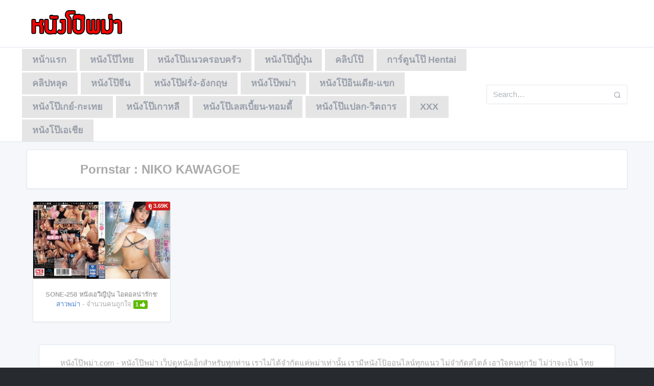

--- FILE ---
content_type: text/html; charset=UTF-8
request_url: https://xn--72c9ahmp9c1bm4lpcta.net/video_pornstar/niko-kawagoe
body_size: 9552
content:
<!DOCTYPE html>
<!--[if IE 6]><html class="ie ie6 oldie" lang="th"><![endif]-->
<!--[if IE 7]><html class="ie ie7 oldie" lang="th"><![endif]-->
<!--[if IE 8]><html class="ie ie8 oldie" lang="th"><![endif]-->
<!--[if IE 9]><html class="ie ie9" lang="th"><![endif]-->
<!--[if (gt IE 9)|!(IE)]><!--><html lang="th"><!--<![endif]-->
<head>
<!-- Meta Tags -->
<meta charset="UTF-8" />
<meta name="viewport" content="width=device-width, initial-scale=1, maximum-scale=1" />
<meta http-equiv="X-UA-Compatible" content="IE=edge,chrome=1">
<meta http-equiv="Content-Type" content="text/html; charset=utf-8">
<meta name="stats-in-th" content="638e" />

<!-- Title, Keywords and Description -->

<link rel="profile" href="https://gmpg.org/xfn/11" />
<link rel="shortcut icon" href="https://xn--72c9ahmp9c1bm4lpcta.net/wp-content/uploads/2019/10/jav-myanmar.png" />
<link rel="pingback" href="https://xn--72c9ahmp9c1bm4lpcta.net/xmlrpc.php" />
<script type="text/javascript">
var ajaxurl = 'https://xn--72c9ahmp9c1bm4lpcta.net/wp-admin/ajax.php',
	theme_ajaxurl = 'https://xn--72c9ahmp9c1bm4lpcta.net/wp-content/themes/tabler/ajax.php',
	ajaxerror = "Something\'s error. Please try again later!";
</script>

		<!-- All in One SEO Pro 4.4.1 - aioseo.com -->
		<title>NIKO KAWAGOE | หนังโป๊พม่า หนังโป๊ฟรี หนังโป๊ออนไลน์ หนังโป๊ทางบ้าน หนังโป๊ใหม่ หี เย็ด ฝรั่ง หนังAV หนังxเกย์ คลิปโป๊ฟรี XXX PORN</title>
		<meta name="robots" content="max-image-preview:large" />
		<meta name="google-site-verification" content="TXXekDrwdwAcky5ronnl-ye7INbnCMjJnKeRAfDQZHk" />
		<link rel="canonical" href="https://xn--72c9ahmp9c1bm4lpcta.net/video_pornstar/niko-kawagoe" />
		<meta name="generator" content="All in One SEO Pro (AIOSEO) 4.4.1" />
		<script type="application/ld+json" class="aioseo-schema">
			{"@context":"https:\/\/schema.org","@graph":[{"@type":"BreadcrumbList","@id":"https:\/\/xn--72c9ahmp9c1bm4lpcta.net\/video_pornstar\/niko-kawagoe#breadcrumblist","itemListElement":[{"@type":"ListItem","@id":"https:\/\/xn--72c9ahmp9c1bm4lpcta.net\/#listItem","position":1,"item":{"@type":"WebPage","@id":"https:\/\/xn--72c9ahmp9c1bm4lpcta.net\/","name":"Home","description":"\u0e14\u0e39\u0e2b\u0e19\u0e31\u0e07\u0e42\u0e1b\u0e4a \u0e2b\u0e19\u0e31\u0e07\u0e40\u0e2d\u0e47\u0e01 \u0e2b\u0e19\u0e31\u0e07\u0e40\u0e2d\u0e27\u0e35 \u0e2b\u0e19\u0e31\u0e0718+ \u0e27\u0e35\u0e14\u0e35\u0e42\u0e2d\u0e42\u0e1b\u0e4a \u0e04\u0e25\u0e34\u0e1b\u0e42\u0e1b\u0e4a \u0e04\u0e25\u0e34\u0e1b\u0e2b\u0e25\u0e38\u0e14 PORN \u0e2b\u0e35 \u0e40\u0e22\u0e47\u0e14 \u0e2b\u0e19\u0e31\u0e07\u0e42\u0e1b\u0e49\u0e40\u0e01\u0e22\u0e4c \u0e2b\u0e19\u0e31\u0e07\u0e42\u0e1b\u0e49\u0e40\u0e25\u0e2a\u0e40\u0e1a\u0e35\u0e49\u0e22\u0e19 \u0e04\u0e25\u0e34\u0e1b\u0e01\u0e25\u0e38\u0e48\u0e21\u0e25\u0e31\u0e1a XXX \u0e2d\u0e31\u0e1b\u0e40\u0e14\u0e17\u0e2b\u0e19\u0e31\u0e07\u0e25\u0e32\u0e21\u0e01\u0e17\u0e38\u0e01\u0e27\u0e31\u0e19 \u0e44\u0e21\u0e48\u0e08\u0e33\u0e01\u0e31\u0e14\u0e41\u0e19\u0e27 Uncensored \u0e2b\u0e19\u0e31\u0e07\u0e42\u0e1b\u0e4a\u0e1e\u0e21\u0e48\u0e32","url":"https:\/\/xn--72c9ahmp9c1bm4lpcta.net\/"},"nextItem":"https:\/\/xn--72c9ahmp9c1bm4lpcta.net\/video_pornstar\/niko-kawagoe#listItem"},{"@type":"ListItem","@id":"https:\/\/xn--72c9ahmp9c1bm4lpcta.net\/video_pornstar\/niko-kawagoe#listItem","position":2,"item":{"@type":"WebPage","@id":"https:\/\/xn--72c9ahmp9c1bm4lpcta.net\/video_pornstar\/niko-kawagoe","name":"NIKO KAWAGOE","url":"https:\/\/xn--72c9ahmp9c1bm4lpcta.net\/video_pornstar\/niko-kawagoe"},"previousItem":"https:\/\/xn--72c9ahmp9c1bm4lpcta.net\/#listItem"}]},{"@type":"Organization","@id":"https:\/\/xn--72c9ahmp9c1bm4lpcta.net\/#organization","name":"\u0e2b\u0e19\u0e31\u0e07\u0e42\u0e1b\u0e4a\u0e1e\u0e21\u0e48\u0e32 \u0e2b\u0e19\u0e31\u0e07\u0e42\u0e1b\u0e4a\u0e1f\u0e23\u0e35 \u0e2b\u0e19\u0e31\u0e07\u0e42\u0e1b\u0e4a\u0e2d\u0e2d\u0e19\u0e44\u0e25\u0e19\u0e4c \u0e2b\u0e19\u0e31\u0e07\u0e42\u0e1b\u0e4a\u0e17\u0e32\u0e07\u0e1a\u0e49\u0e32\u0e19 \u0e2b\u0e19\u0e31\u0e07\u0e42\u0e1b\u0e4a\u0e43\u0e2b\u0e21\u0e48 \u0e2b\u0e35 \u0e40\u0e22\u0e47\u0e14 \u0e1d\u0e23\u0e31\u0e48\u0e07 \u0e2b\u0e19\u0e31\u0e07AV \u0e2b\u0e19\u0e31\u0e07x\u0e40\u0e01\u0e22\u0e4c \u0e04\u0e25\u0e34\u0e1b\u0e42\u0e1b\u0e4a\u0e1f\u0e23\u0e35 XXX PORN","url":"https:\/\/xn--72c9ahmp9c1bm4lpcta.net\/","logo":{"@type":"ImageObject","url":"https:\/\/\u0e2b\u0e19\u0e31\u0e07\u0e42\u0e1b\u0e4a\u0e1e\u0e21\u0e48\u0e32.com\/wp-content\/uploads\/2019\/10\/-1.png","@id":"https:\/\/xn--72c9ahmp9c1bm4lpcta.net\/#organizationLogo"},"image":{"@id":"https:\/\/xn--72c9ahmp9c1bm4lpcta.net\/#organizationLogo"}},{"@type":"Person","@id":"https:\/\/xn--72c9ahmp9c1bm4lpcta.net\/video_author\/myanmarv2#author","url":"https:\/\/xn--72c9ahmp9c1bm4lpcta.net\/video_author\/myanmarv2","name":"\u0e2a\u0e32\u0e27\u0e1e\u0e21\u0e48\u0e32","image":{"@type":"ImageObject","@id":"https:\/\/xn--72c9ahmp9c1bm4lpcta.net\/video_pornstar\/niko-kawagoe#authorImage","url":"https:\/\/secure.gravatar.com\/avatar\/586a388cb6bef85a5c5ea33f37d05cee?s=96&d=mm&r=g","width":96,"height":96,"caption":"\u0e2a\u0e32\u0e27\u0e1e\u0e21\u0e48\u0e32"}},{"@type":"WebPage","@id":"https:\/\/xn--72c9ahmp9c1bm4lpcta.net\/video_pornstar\/niko-kawagoe#webpage","url":"https:\/\/xn--72c9ahmp9c1bm4lpcta.net\/video_pornstar\/niko-kawagoe","name":"NIKO KAWAGOE | \u0e2b\u0e19\u0e31\u0e07\u0e42\u0e1b\u0e4a\u0e1e\u0e21\u0e48\u0e32 \u0e2b\u0e19\u0e31\u0e07\u0e42\u0e1b\u0e4a\u0e1f\u0e23\u0e35 \u0e2b\u0e19\u0e31\u0e07\u0e42\u0e1b\u0e4a\u0e2d\u0e2d\u0e19\u0e44\u0e25\u0e19\u0e4c \u0e2b\u0e19\u0e31\u0e07\u0e42\u0e1b\u0e4a\u0e17\u0e32\u0e07\u0e1a\u0e49\u0e32\u0e19 \u0e2b\u0e19\u0e31\u0e07\u0e42\u0e1b\u0e4a\u0e43\u0e2b\u0e21\u0e48 \u0e2b\u0e35 \u0e40\u0e22\u0e47\u0e14 \u0e1d\u0e23\u0e31\u0e48\u0e07 \u0e2b\u0e19\u0e31\u0e07AV \u0e2b\u0e19\u0e31\u0e07x\u0e40\u0e01\u0e22\u0e4c \u0e04\u0e25\u0e34\u0e1b\u0e42\u0e1b\u0e4a\u0e1f\u0e23\u0e35 XXX PORN","inLanguage":"en-US","isPartOf":{"@id":"https:\/\/xn--72c9ahmp9c1bm4lpcta.net\/#website"},"breadcrumb":{"@id":"https:\/\/xn--72c9ahmp9c1bm4lpcta.net\/video_pornstar\/niko-kawagoe#breadcrumblist"},"author":{"@id":"https:\/\/xn--72c9ahmp9c1bm4lpcta.net\/video_author\/myanmarv2#author"},"creator":{"@id":"https:\/\/xn--72c9ahmp9c1bm4lpcta.net\/video_author\/myanmarv2#author"},"datePublished":"2024-07-17T17:36:04+07:00","dateModified":"2024-07-17T17:36:04+07:00"},{"@type":"WebSite","@id":"https:\/\/xn--72c9ahmp9c1bm4lpcta.net\/#website","url":"https:\/\/xn--72c9ahmp9c1bm4lpcta.net\/","name":"\u0e2b\u0e19\u0e31\u0e07\u0e42\u0e1b\u0e4a\u0e1e\u0e21\u0e48\u0e32 \u0e2b\u0e19\u0e31\u0e07\u0e42\u0e1b\u0e4a\u0e1f\u0e23\u0e35 \u0e2b\u0e19\u0e31\u0e07\u0e42\u0e1b\u0e4a\u0e2d\u0e2d\u0e19\u0e44\u0e25\u0e19\u0e4c \u0e2b\u0e19\u0e31\u0e07\u0e42\u0e1b\u0e4a\u0e17\u0e32\u0e07\u0e1a\u0e49\u0e32\u0e19 \u0e2b\u0e19\u0e31\u0e07\u0e42\u0e1b\u0e4a\u0e43\u0e2b\u0e21\u0e48 \u0e2b\u0e35 \u0e40\u0e22\u0e47\u0e14 \u0e1d\u0e23\u0e31\u0e48\u0e07 \u0e2b\u0e19\u0e31\u0e07AV \u0e2b\u0e19\u0e31\u0e07x\u0e40\u0e01\u0e22\u0e4c \u0e04\u0e25\u0e34\u0e1b\u0e42\u0e1b\u0e4a\u0e1f\u0e23\u0e35 XXX PORN","inLanguage":"en-US","publisher":{"@id":"https:\/\/xn--72c9ahmp9c1bm4lpcta.net\/#organization"}}]}
		</script>
		<!-- All in One SEO Pro -->

<link rel='dns-prefetch' href='//maxcdn.bootstrapcdn.com' />
<link rel='dns-prefetch' href='//s.w.org' />
<link rel="alternate" type="application/rss+xml" title="หนังโป๊พม่า หนังโป๊ฟรี หนังโป๊ออนไลน์ หนังโป๊ทางบ้าน หนังโป๊ใหม่ หี เย็ด ฝรั่ง หนังAV หนังxเกย์ คลิปโป๊ฟรี XXX PORN &raquo; Feed" href="https://xn--72c9ahmp9c1bm4lpcta.net/feed" />
<link rel="alternate" type="application/rss+xml" title="หนังโป๊พม่า หนังโป๊ฟรี หนังโป๊ออนไลน์ หนังโป๊ทางบ้าน หนังโป๊ใหม่ หี เย็ด ฝรั่ง หนังAV หนังxเกย์ คลิปโป๊ฟรี XXX PORN &raquo; Comments Feed" href="https://xn--72c9ahmp9c1bm4lpcta.net/comments/feed" />
<script type="text/javascript">
window._wpemojiSettings = {"baseUrl":"https:\/\/s.w.org\/images\/core\/emoji\/14.0.0\/72x72\/","ext":".png","svgUrl":"https:\/\/s.w.org\/images\/core\/emoji\/14.0.0\/svg\/","svgExt":".svg","source":{"concatemoji":"https:\/\/xn--72c9ahmp9c1bm4lpcta.net\/wp-includes\/js\/wp-emoji-release.min.js?ver=6.0.1"}};
/*! This file is auto-generated */
!function(e,a,t){var n,r,o,i=a.createElement("canvas"),p=i.getContext&&i.getContext("2d");function s(e,t){var a=String.fromCharCode,e=(p.clearRect(0,0,i.width,i.height),p.fillText(a.apply(this,e),0,0),i.toDataURL());return p.clearRect(0,0,i.width,i.height),p.fillText(a.apply(this,t),0,0),e===i.toDataURL()}function c(e){var t=a.createElement("script");t.src=e,t.defer=t.type="text/javascript",a.getElementsByTagName("head")[0].appendChild(t)}for(o=Array("flag","emoji"),t.supports={everything:!0,everythingExceptFlag:!0},r=0;r<o.length;r++)t.supports[o[r]]=function(e){if(!p||!p.fillText)return!1;switch(p.textBaseline="top",p.font="600 32px Arial",e){case"flag":return s([127987,65039,8205,9895,65039],[127987,65039,8203,9895,65039])?!1:!s([55356,56826,55356,56819],[55356,56826,8203,55356,56819])&&!s([55356,57332,56128,56423,56128,56418,56128,56421,56128,56430,56128,56423,56128,56447],[55356,57332,8203,56128,56423,8203,56128,56418,8203,56128,56421,8203,56128,56430,8203,56128,56423,8203,56128,56447]);case"emoji":return!s([129777,127995,8205,129778,127999],[129777,127995,8203,129778,127999])}return!1}(o[r]),t.supports.everything=t.supports.everything&&t.supports[o[r]],"flag"!==o[r]&&(t.supports.everythingExceptFlag=t.supports.everythingExceptFlag&&t.supports[o[r]]);t.supports.everythingExceptFlag=t.supports.everythingExceptFlag&&!t.supports.flag,t.DOMReady=!1,t.readyCallback=function(){t.DOMReady=!0},t.supports.everything||(n=function(){t.readyCallback()},a.addEventListener?(a.addEventListener("DOMContentLoaded",n,!1),e.addEventListener("load",n,!1)):(e.attachEvent("onload",n),a.attachEvent("onreadystatechange",function(){"complete"===a.readyState&&t.readyCallback()})),(e=t.source||{}).concatemoji?c(e.concatemoji):e.wpemoji&&e.twemoji&&(c(e.twemoji),c(e.wpemoji)))}(window,document,window._wpemojiSettings);
</script>
<style type="text/css">
img.wp-smiley,
img.emoji {
	display: inline !important;
	border: none !important;
	box-shadow: none !important;
	height: 1em !important;
	width: 1em !important;
	margin: 0 0.07em !important;
	vertical-align: -0.1em !important;
	background: none !important;
	padding: 0 !important;
}
</style>
	<link rel='stylesheet' id='wp-block-library-css'  href='https://xn--72c9ahmp9c1bm4lpcta.net/wp-includes/css/dist/block-library/style.min.css?ver=6.0.1' type='text/css' media='all' />
<style id='global-styles-inline-css' type='text/css'>
body{--wp--preset--color--black: #000000;--wp--preset--color--cyan-bluish-gray: #abb8c3;--wp--preset--color--white: #ffffff;--wp--preset--color--pale-pink: #f78da7;--wp--preset--color--vivid-red: #cf2e2e;--wp--preset--color--luminous-vivid-orange: #ff6900;--wp--preset--color--luminous-vivid-amber: #fcb900;--wp--preset--color--light-green-cyan: #7bdcb5;--wp--preset--color--vivid-green-cyan: #00d084;--wp--preset--color--pale-cyan-blue: #8ed1fc;--wp--preset--color--vivid-cyan-blue: #0693e3;--wp--preset--color--vivid-purple: #9b51e0;--wp--preset--gradient--vivid-cyan-blue-to-vivid-purple: linear-gradient(135deg,rgba(6,147,227,1) 0%,rgb(155,81,224) 100%);--wp--preset--gradient--light-green-cyan-to-vivid-green-cyan: linear-gradient(135deg,rgb(122,220,180) 0%,rgb(0,208,130) 100%);--wp--preset--gradient--luminous-vivid-amber-to-luminous-vivid-orange: linear-gradient(135deg,rgba(252,185,0,1) 0%,rgba(255,105,0,1) 100%);--wp--preset--gradient--luminous-vivid-orange-to-vivid-red: linear-gradient(135deg,rgba(255,105,0,1) 0%,rgb(207,46,46) 100%);--wp--preset--gradient--very-light-gray-to-cyan-bluish-gray: linear-gradient(135deg,rgb(238,238,238) 0%,rgb(169,184,195) 100%);--wp--preset--gradient--cool-to-warm-spectrum: linear-gradient(135deg,rgb(74,234,220) 0%,rgb(151,120,209) 20%,rgb(207,42,186) 40%,rgb(238,44,130) 60%,rgb(251,105,98) 80%,rgb(254,248,76) 100%);--wp--preset--gradient--blush-light-purple: linear-gradient(135deg,rgb(255,206,236) 0%,rgb(152,150,240) 100%);--wp--preset--gradient--blush-bordeaux: linear-gradient(135deg,rgb(254,205,165) 0%,rgb(254,45,45) 50%,rgb(107,0,62) 100%);--wp--preset--gradient--luminous-dusk: linear-gradient(135deg,rgb(255,203,112) 0%,rgb(199,81,192) 50%,rgb(65,88,208) 100%);--wp--preset--gradient--pale-ocean: linear-gradient(135deg,rgb(255,245,203) 0%,rgb(182,227,212) 50%,rgb(51,167,181) 100%);--wp--preset--gradient--electric-grass: linear-gradient(135deg,rgb(202,248,128) 0%,rgb(113,206,126) 100%);--wp--preset--gradient--midnight: linear-gradient(135deg,rgb(2,3,129) 0%,rgb(40,116,252) 100%);--wp--preset--duotone--dark-grayscale: url('#wp-duotone-dark-grayscale');--wp--preset--duotone--grayscale: url('#wp-duotone-grayscale');--wp--preset--duotone--purple-yellow: url('#wp-duotone-purple-yellow');--wp--preset--duotone--blue-red: url('#wp-duotone-blue-red');--wp--preset--duotone--midnight: url('#wp-duotone-midnight');--wp--preset--duotone--magenta-yellow: url('#wp-duotone-magenta-yellow');--wp--preset--duotone--purple-green: url('#wp-duotone-purple-green');--wp--preset--duotone--blue-orange: url('#wp-duotone-blue-orange');--wp--preset--font-size--small: 13px;--wp--preset--font-size--medium: 20px;--wp--preset--font-size--large: 36px;--wp--preset--font-size--x-large: 42px;}.has-black-color{color: var(--wp--preset--color--black) !important;}.has-cyan-bluish-gray-color{color: var(--wp--preset--color--cyan-bluish-gray) !important;}.has-white-color{color: var(--wp--preset--color--white) !important;}.has-pale-pink-color{color: var(--wp--preset--color--pale-pink) !important;}.has-vivid-red-color{color: var(--wp--preset--color--vivid-red) !important;}.has-luminous-vivid-orange-color{color: var(--wp--preset--color--luminous-vivid-orange) !important;}.has-luminous-vivid-amber-color{color: var(--wp--preset--color--luminous-vivid-amber) !important;}.has-light-green-cyan-color{color: var(--wp--preset--color--light-green-cyan) !important;}.has-vivid-green-cyan-color{color: var(--wp--preset--color--vivid-green-cyan) !important;}.has-pale-cyan-blue-color{color: var(--wp--preset--color--pale-cyan-blue) !important;}.has-vivid-cyan-blue-color{color: var(--wp--preset--color--vivid-cyan-blue) !important;}.has-vivid-purple-color{color: var(--wp--preset--color--vivid-purple) !important;}.has-black-background-color{background-color: var(--wp--preset--color--black) !important;}.has-cyan-bluish-gray-background-color{background-color: var(--wp--preset--color--cyan-bluish-gray) !important;}.has-white-background-color{background-color: var(--wp--preset--color--white) !important;}.has-pale-pink-background-color{background-color: var(--wp--preset--color--pale-pink) !important;}.has-vivid-red-background-color{background-color: var(--wp--preset--color--vivid-red) !important;}.has-luminous-vivid-orange-background-color{background-color: var(--wp--preset--color--luminous-vivid-orange) !important;}.has-luminous-vivid-amber-background-color{background-color: var(--wp--preset--color--luminous-vivid-amber) !important;}.has-light-green-cyan-background-color{background-color: var(--wp--preset--color--light-green-cyan) !important;}.has-vivid-green-cyan-background-color{background-color: var(--wp--preset--color--vivid-green-cyan) !important;}.has-pale-cyan-blue-background-color{background-color: var(--wp--preset--color--pale-cyan-blue) !important;}.has-vivid-cyan-blue-background-color{background-color: var(--wp--preset--color--vivid-cyan-blue) !important;}.has-vivid-purple-background-color{background-color: var(--wp--preset--color--vivid-purple) !important;}.has-black-border-color{border-color: var(--wp--preset--color--black) !important;}.has-cyan-bluish-gray-border-color{border-color: var(--wp--preset--color--cyan-bluish-gray) !important;}.has-white-border-color{border-color: var(--wp--preset--color--white) !important;}.has-pale-pink-border-color{border-color: var(--wp--preset--color--pale-pink) !important;}.has-vivid-red-border-color{border-color: var(--wp--preset--color--vivid-red) !important;}.has-luminous-vivid-orange-border-color{border-color: var(--wp--preset--color--luminous-vivid-orange) !important;}.has-luminous-vivid-amber-border-color{border-color: var(--wp--preset--color--luminous-vivid-amber) !important;}.has-light-green-cyan-border-color{border-color: var(--wp--preset--color--light-green-cyan) !important;}.has-vivid-green-cyan-border-color{border-color: var(--wp--preset--color--vivid-green-cyan) !important;}.has-pale-cyan-blue-border-color{border-color: var(--wp--preset--color--pale-cyan-blue) !important;}.has-vivid-cyan-blue-border-color{border-color: var(--wp--preset--color--vivid-cyan-blue) !important;}.has-vivid-purple-border-color{border-color: var(--wp--preset--color--vivid-purple) !important;}.has-vivid-cyan-blue-to-vivid-purple-gradient-background{background: var(--wp--preset--gradient--vivid-cyan-blue-to-vivid-purple) !important;}.has-light-green-cyan-to-vivid-green-cyan-gradient-background{background: var(--wp--preset--gradient--light-green-cyan-to-vivid-green-cyan) !important;}.has-luminous-vivid-amber-to-luminous-vivid-orange-gradient-background{background: var(--wp--preset--gradient--luminous-vivid-amber-to-luminous-vivid-orange) !important;}.has-luminous-vivid-orange-to-vivid-red-gradient-background{background: var(--wp--preset--gradient--luminous-vivid-orange-to-vivid-red) !important;}.has-very-light-gray-to-cyan-bluish-gray-gradient-background{background: var(--wp--preset--gradient--very-light-gray-to-cyan-bluish-gray) !important;}.has-cool-to-warm-spectrum-gradient-background{background: var(--wp--preset--gradient--cool-to-warm-spectrum) !important;}.has-blush-light-purple-gradient-background{background: var(--wp--preset--gradient--blush-light-purple) !important;}.has-blush-bordeaux-gradient-background{background: var(--wp--preset--gradient--blush-bordeaux) !important;}.has-luminous-dusk-gradient-background{background: var(--wp--preset--gradient--luminous-dusk) !important;}.has-pale-ocean-gradient-background{background: var(--wp--preset--gradient--pale-ocean) !important;}.has-electric-grass-gradient-background{background: var(--wp--preset--gradient--electric-grass) !important;}.has-midnight-gradient-background{background: var(--wp--preset--gradient--midnight) !important;}.has-small-font-size{font-size: var(--wp--preset--font-size--small) !important;}.has-medium-font-size{font-size: var(--wp--preset--font-size--medium) !important;}.has-large-font-size{font-size: var(--wp--preset--font-size--large) !important;}.has-x-large-font-size{font-size: var(--wp--preset--font-size--x-large) !important;}
</style>
<link rel='stylesheet' id='contact-form-7-css'  href='https://xn--72c9ahmp9c1bm4lpcta.net/wp-content/plugins/contact-form-7/includes/css/styles.css?ver=5.7.7' type='text/css' media='all' />
<link rel='stylesheet' id='wp-pagenavi-css'  href='https://xn--72c9ahmp9c1bm4lpcta.net/wp-content/plugins/wp-pagenavi/pagenavi-css.css?ver=2.70' type='text/css' media='all' />
<link rel='stylesheet' id='dp-style-css'  href='https://xn--72c9ahmp9c1bm4lpcta.net/wp-content/themes/tabler/style.css?ver=168928229' type='text/css' media='all' />
<link rel='stylesheet' id='bulma-css'  href='https://xn--72c9ahmp9c1bm4lpcta.net/wp-content/themes/tabler/bulma/css/bulma.min.css?ver=6.0.1' type='text/css' media='all' />
<link rel='stylesheet' id='awesome-css'  href='https://xn--72c9ahmp9c1bm4lpcta.net/wp-content/themes/tabler/css/font-awesome.min.css?ver=6.0.1' type='text/css' media='all' />
<link rel='stylesheet' id='tabler-1-css'  href='https://xn--72c9ahmp9c1bm4lpcta.net/wp-content/themes/tabler/assets/css/dashboard.css?ver=6.0.1' type='text/css' media='all' />
<link rel='stylesheet' id='tabler-2-css'  href='https://xn--72c9ahmp9c1bm4lpcta.net/wp-content/themes/tabler/assets/plugins/charts-c3/plugin.css?ver=6.0.1' type='text/css' media='all' />
<link rel='stylesheet' id='tabler-3-css'  href='https://xn--72c9ahmp9c1bm4lpcta.net/wp-content/themes/tabler/assets/plugins/maps-google/plugin.css?ver=6.0.1' type='text/css' media='all' />
<link rel='stylesheet' id='tabler-4-css'  href='https://maxcdn.bootstrapcdn.com/font-awesome/4.7.0/css/font-awesome.min.css?ver=6.0.1' type='text/css' media='all' />
<link rel='stylesheet' id='dp-responsive-css'  href='https://xn--72c9ahmp9c1bm4lpcta.net/wp-content/themes/tabler/responsive.css?ver=1.4.18929' type='text/css' media='all' />
<script type='text/javascript' src='https://xn--72c9ahmp9c1bm4lpcta.net/wp-includes/js/jquery/jquery.min.js?ver=3.6.0' id='jquery-core-js'></script>
<script type='text/javascript' src='https://xn--72c9ahmp9c1bm4lpcta.net/wp-includes/js/jquery/jquery-migrate.min.js?ver=3.3.2' id='jquery-migrate-js'></script>
<script type='text/javascript' src='https://xn--72c9ahmp9c1bm4lpcta.net/wp-content/themes/tabler/js/jquery.plugins.min.js?ver=1.4.6' id='jquery-plugins-js'></script>
<link rel="https://api.w.org/" href="https://xn--72c9ahmp9c1bm4lpcta.net/wp-json/" /><link rel="alternate" type="application/json" href="https://xn--72c9ahmp9c1bm4lpcta.net/wp-json/wp/v2/pornstar/29144" /><link rel="EditURI" type="application/rsd+xml" title="RSD" href="https://xn--72c9ahmp9c1bm4lpcta.net/xmlrpc.php?rsd" />
<link rel="wlwmanifest" type="application/wlwmanifest+xml" href="https://xn--72c9ahmp9c1bm4lpcta.net/wp-includes/wlwmanifest.xml" /> 
<meta name="generator" content="WordPress 6.0.1" />
<link rel='shortlink' href='https://xn--72c9ahmp9c1bm4lpcta.net/?p=29144' />
<link rel="alternate" type="application/json+oembed" href="https://xn--72c9ahmp9c1bm4lpcta.net/wp-json/oembed/1.0/embed?url=https%3A%2F%2Fxn--72c9ahmp9c1bm4lpcta.net%2Fvideo_pornstar%2Fniko-kawagoe" />
<link rel="alternate" type="text/xml+oembed" href="https://xn--72c9ahmp9c1bm4lpcta.net/wp-json/oembed/1.0/embed?url=https%3A%2F%2Fxn--72c9ahmp9c1bm4lpcta.net%2Fvideo_pornstar%2Fniko-kawagoe&#038;format=xml" />
<meta property="og:site_name" content="หนังโป๊พม่า หนังโป๊ฟรี หนังโป๊ออนไลน์ หนังโป๊ทางบ้าน หนังโป๊ใหม่ หี เย็ด ฝรั่ง หนังAV หนังxเกย์ คลิปโป๊ฟรี XXX PORN" />
<meta property="og:type" content="video" />
<meta property="og:url" content="https://xn--72c9ahmp9c1bm4lpcta.net/video_pornstar/niko-kawagoe" />
<meta property="og:title" content="NIKO KAWAGOE | หนังโป๊พม่า หนังโป๊ฟรี หนังโป๊ออนไลน์ หนังโป๊ทางบ้าน หนังโป๊ใหม่ หี เย็ด ฝรั่ง หนังAV หนังxเกย์ คลิปโป๊ฟรี XXX PORN" />
<meta name="twitter:card" content="summary_large_image">
<meta name="twitter:title" content="NIKO KAWAGOE | หนังโป๊พม่า หนังโป๊ฟรี หนังโป๊ออนไลน์ หนังโป๊ทางบ้าน หนังโป๊ใหม่ หี เย็ด ฝรั่ง หนังAV หนังxเกย์ คลิปโป๊ฟรี XXX PORN">
<style type="text/css">.recentcomments a{display:inline !important;padding:0 !important;margin:0 !important;}</style>

</head>
<body>


<header id="meh-hx header"><div class="cont">

	<div class="header py-4">
          <div class="container">
            <div class="d-flex">
              
              					<div id="site-title" class="is-hidden"><a rel="home" href="https://xn--72c9ahmp9c1bm4lpcta.net">หนังโป๊พม่า หนังโป๊ฟรี หนังโป๊ออนไลน์ หนังโป๊ทางบ้าน หนังโป๊ใหม่ หี เย็ด ฝรั่ง หนังAV หนังxเกย์ คลิปโป๊ฟรี XXX PORN</a></div>
								
									<a id="site-logo" class="header-brand" rel="home" href="https://xn--72c9ahmp9c1bm4lpcta.net">
		                <img src="https://xn--72c9ahmp9c1bm4lpcta.net/wp-content/uploads/2019/10/พม่า-1.png" alt="หนังโป๊พม่า หนังโป๊ฟรี หนังโป๊ออนไลน์ หนังโป๊ทางบ้าน หนังโป๊ใหม่ หี เย็ด ฝรั่ง หนังAV หนังxเกย์ คลิปโป๊ฟรี XXX PORN" class="header-brand-img">
		              </a>
				
              
              <a href="#" class="header-toggler d-lg-none ml-3 ml-lg-0" data-toggle="collapse" data-target="#headerMenuCollapse" style="float: right; position: absolute; right: 5%; top: 25%;">
                <span class="header-toggler-icon"></span>
              </a>
            </div>
          </div>
        </div>
        <div class="header collapse d-lg-flex p-0" id="headerMenuCollapse">
          <div class="container">
            <div class="row align-items-center">
              
              <div class="col-lg order-lg-first">
                
              		<ul id="nung18-menu" class="nav nav-tabs border-0 flex-column flex-lg-row"><li id="menu-item-24" class="nav-item"><a href="https://หนังโป๊พม่า.com" class="nav-link">หน้าแรก</a></li>
<li id="menu-item-23" class="nav-item"><a href="https://xn--72c9ahmp9c1bm4lpcta.net/section/%e0%b8%ab%e0%b8%99%e0%b8%b1%e0%b8%87%e0%b9%82%e0%b8%9b%e0%b9%8a%e0%b9%84%e0%b8%97%e0%b8%a2" class="nav-link">หนังโป๊ไทย</a></li>
<li id="menu-item-21" class="nav-item"><a href="https://xn--72c9ahmp9c1bm4lpcta.net/section/%e0%b8%ab%e0%b8%99%e0%b8%b1%e0%b8%87%e0%b9%82%e0%b8%9b%e0%b9%8a%e0%b9%81%e0%b8%99%e0%b8%a7%e0%b8%84%e0%b8%a3%e0%b8%ad%e0%b8%9a%e0%b8%84%e0%b8%a3%e0%b8%b1%e0%b8%a7" class="nav-link">หนังโป๊แนวครอบครัว</a></li>
<li id="menu-item-14" class="nav-item"><a href="https://xn--72c9ahmp9c1bm4lpcta.net/section/%e0%b8%ab%e0%b8%99%e0%b8%b1%e0%b8%87%e0%b9%82%e0%b8%9b%e0%b9%8a%e0%b8%8d%e0%b8%b5%e0%b9%88%e0%b8%9b%e0%b8%b8%e0%b9%88%e0%b8%99-av" class="nav-link">หนังโป๊ญี่ปุ่น</a></li>
<li id="menu-item-12" class="nav-item"><a href="https://xn--72c9ahmp9c1bm4lpcta.net/section/%e0%b8%84%e0%b8%a5%e0%b8%b4%e0%b8%9b%e0%b9%82%e0%b8%9b%e0%b9%8a" class="nav-link">คลิปโป๊</a></li>
<li id="menu-item-14328" class="nav-item"><a href="https://xn--72c9ahmp9c1bm4lpcta.net/section/%e0%b8%81%e0%b8%b2%e0%b8%a3%e0%b9%8c%e0%b8%95%e0%b8%b9%e0%b8%99%e0%b9%82%e0%b8%9b%e0%b9%8a-hentai" class="nav-link">การ์ตูนโป๊ Hentai</a></li>
<li id="menu-item-11" class="nav-item"><a href="https://xn--72c9ahmp9c1bm4lpcta.net/section/%e0%b8%84%e0%b8%a5%e0%b8%b4%e0%b8%9b%e0%b8%ab%e0%b8%a5%e0%b8%b8%e0%b8%94" class="nav-link">คลิปหลุด</a></li>
<li id="menu-item-13" class="nav-item"><a href="https://xn--72c9ahmp9c1bm4lpcta.net/section/%e0%b8%ab%e0%b8%99%e0%b8%b1%e0%b8%87%e0%b9%82%e0%b8%9b%e0%b9%8a%e0%b8%88%e0%b8%b5%e0%b8%99" class="nav-link">หนังโป๊จีน</a></li>
<li id="menu-item-15" class="nav-item"><a href="https://xn--72c9ahmp9c1bm4lpcta.net/section/%e0%b8%ab%e0%b8%99%e0%b8%b1%e0%b8%87%e0%b9%82%e0%b8%9b%e0%b9%8a%e0%b8%9d%e0%b8%a3%e0%b8%b1%e0%b9%88%e0%b8%87-%e0%b8%ad%e0%b8%b1%e0%b8%87%e0%b8%81%e0%b8%a4%e0%b8%a9" class="nav-link">หนังโป๊ฝรั่ง-อังกฤษ</a></li>
<li id="menu-item-16" class="nav-item"><a href="https://xn--72c9ahmp9c1bm4lpcta.net/section/%e0%b8%ab%e0%b8%99%e0%b8%b1%e0%b8%87%e0%b9%82%e0%b8%9b%e0%b9%8a%e0%b8%9e%e0%b8%a1%e0%b9%88%e0%b8%b2" class="nav-link">หนังโป๊พม่า</a></li>
<li id="menu-item-17" class="nav-item"><a href="https://xn--72c9ahmp9c1bm4lpcta.net/section/%e0%b8%ab%e0%b8%99%e0%b8%b1%e0%b8%87%e0%b9%82%e0%b8%9b%e0%b9%8a%e0%b8%ad%e0%b8%b4%e0%b8%99%e0%b9%80%e0%b8%94%e0%b8%b5%e0%b8%a2-%e0%b9%81%e0%b8%82%e0%b8%81" class="nav-link">หนังโป๊อินเดีย-แขก</a></li>
<li id="menu-item-18" class="nav-item"><a href="https://xn--72c9ahmp9c1bm4lpcta.net/section/%e0%b8%ab%e0%b8%99%e0%b8%b1%e0%b8%87%e0%b9%82%e0%b8%9b%e0%b9%8a%e0%b9%80%e0%b8%81%e0%b8%a2%e0%b9%8c-%e0%b8%81%e0%b8%b0%e0%b9%80%e0%b8%97%e0%b8%a2" class="nav-link">หนังโป๊เกย์-กะเทย</a></li>
<li id="menu-item-19" class="nav-item"><a href="https://xn--72c9ahmp9c1bm4lpcta.net/section/%e0%b8%ab%e0%b8%99%e0%b8%b1%e0%b8%87%e0%b9%82%e0%b8%9b%e0%b9%8a%e0%b9%80%e0%b8%81%e0%b8%b2%e0%b8%ab%e0%b8%a5%e0%b8%b5" class="nav-link">หนังโป๊เกาหลี</a></li>
<li id="menu-item-20" class="nav-item"><a href="https://xn--72c9ahmp9c1bm4lpcta.net/section/%e0%b8%ab%e0%b8%99%e0%b8%b1%e0%b8%87%e0%b9%82%e0%b8%9b%e0%b9%8a%e0%b9%80%e0%b8%a5%e0%b8%aa%e0%b9%80%e0%b8%9a%e0%b8%b5%e0%b9%89%e0%b8%a2%e0%b8%99-%e0%b8%97%e0%b8%ad%e0%b8%a1%e0%b8%94%e0%b8%b5%e0%b9%89" class="nav-link">หนังโป๊เลสเบี้ยน-ทอมดี้</a></li>
<li id="menu-item-22" class="nav-item"><a href="https://xn--72c9ahmp9c1bm4lpcta.net/section/%e0%b8%ab%e0%b8%99%e0%b8%b1%e0%b8%87%e0%b9%82%e0%b8%9b%e0%b9%8a%e0%b9%81%e0%b8%9b%e0%b8%a5%e0%b8%81-%e0%b8%a7%e0%b8%b4%e0%b8%95%e0%b8%96%e0%b8%b2%e0%b8%a3" class="nav-link">หนังโป๊แปลก-วิตถาร</a></li>
<li id="menu-item-15708" class="nav-item"><a href="https://xn--72c9ahmp9c1bm4lpcta.net/section/xxx" class="nav-link">XXX</a></li>
<li id="menu-item-15709" class="nav-item"><a href="https://xn--72c9ahmp9c1bm4lpcta.net/section/%e0%b8%ab%e0%b8%99%e0%b8%b1%e0%b8%87%e0%b9%82%e0%b8%9b%e0%b9%8a%e0%b9%80%e0%b8%ad%e0%b9%80%e0%b8%8a%e0%b8%b5%e0%b8%a2" class="nav-link">หนังโป๊เอเชีย</a></li>
</ul>
              </div>

              <div class="col-lg-3 ml-auto">
                <form class="input-icon my-3 my-lg-0" method="get" action="https://xn--72c9ahmp9c1bm4lpcta.net/">
                  <input type="search" name="s" class="form-control header-search" placeholder="Search&hellip;" tabindex="1">
                  <div class="input-icon-addon">
                    <i class="fe fe-search"></i>
                  </div>
                </form>
              </div>

            </div>
          </div>
        </div>




</header><!-- end #header-->

<div  id="content-xitem" class="container "  role="main" style="margin-top: 15px;">



		<div class="column is-12 myna-header m-0 p-0">
			   

			 <div class="card">			 
			  <div class="card-content">
			    <div class="media">
			      <div class="media-left">
			        <figure class="image is-64x64" style="height: 100% !important;">
			          			        </figure>
			      </div>
		
			      <div class="media-content">
			        <h1 class="title is-4" style="margin-bottom: 0;">Pornstar : NIKO KAWAGOE</h1>
			        			      </div>
			    </div>

			    			  </div>
			</div>

		</div>

						
			<div class="x-content " data-view="grid-small" >
				<div class="row row-cards row-deck" style="margin:0 !important;">
						

				<div id="videos-29143" class="col-sm-6 col-xl-3">
				<div class="card">
                 
					            			<a href="https://xn--72c9ahmp9c1bm4lpcta.net/video_29143">
            				<img class="card-img-top" src="https://xn--72c9ahmp9c1bm4lpcta.net/wp-content/uploads/2024/07/pic-mm-1-45.jpg" alt="เสียวหี เย็ดไอดอล เย็ดสะใจ เย็ดมันส์ เย็ดน้ำแตก เย็ดญี่ปุ่น เย็ด">
							<span class="badge badge-danger float-viewx">ดู 3.69K</span> 
            			</a>
	
														
							

						<div class="card-body d-flex flex-column">
		                    <h2 class="title is-6 cus-title mb-0"><a href="https://xn--72c9ahmp9c1bm4lpcta.net/video_29143">SONE-258 หนังเอวีญี่ปุ่น ไอดอลน่ารักชวนผู้จัดการเย็ดกัน Niko Kawagoe (คาวาโกเอะ นิโกะ) หน้าตาน่ารักแต่คันหีเงี่ยนมาก เอามือลูบควยแล้วแหกหีเย็ดสด นมใหญ่เซ็กส์ซี่มากใครเห็นก็คงอยากเย็ดเธอแน่นอน เธอโยกเย็ดรัวเสียวหีมากเลย</a></h2>

		                    <p class="d-blockx text-center"><small><a href="https://xn--72c9ahmp9c1bm4lpcta.net/video_author/myanmarv2" title="Posts by สาวพม่า" rel="author">สาวพม่า</a> - จำนวนคนถูกใจ</small> <span class="badge badge-success">1 <i class="fa fa-thumbs-up"></i></span></p>
		                    
		                  </div>

				</div>
				</div><!--  #video-on-29143 -->
				</div>
			</div><!-- end .loop-content -->

			
	
</div><!-- end #main -->



		
	
<footer id="" class="inside-footer" style="   margin-top: 20px !important;width:100%;float:left;">
	<div class="container is-fluid">
		<div id="footbarx" class="foorbarx" data-layout="c3"><div class="columns" style="margin:0"></div></div><!-- end #footbar -->		<div class="is-clearfix"></div>
	
		<div class="card text-center">
			<div class="card-body">
				<p>หนังโป๊พม่า.com - หนังโป๊พม่า เว็ปดูหนังเอ็กสำหรับทุกท่าน เราไม่ได้จำกัดแค่พม่าเท่านั้น เรามีหนังโป้ออนไลน์ทุกแนว ไม่จำกัดสไตล์ เอาใจคนทุกวัย ไม่ว่าจะเป็น ไทย ญี่ปุ่น จีน เกย์ หรือเลสเบี้ยน xxx เราสรรหามาให้ทุกคนได้ดูทุกวันอย่างแน่นอน</p>
				
				
			

				<p class="text-center">หนังโป๊พม่า.com - เว็ปดูหนังโป๊พม่าออนไลน์ และหนังโป๊ทุกประเภท ทั่วโลก สำหรับทุกคน | Myanmar Porn And Worldwide Porn Site</p>

				<div class="mb-2">
					<a class="btn btn-secondary" href="/content-removal">CONTENT REMOVAL / แจ้งลบหนัง</a> 
					<a class="btn btn-secondary" href="/contact-us">ติดต่อขอหนัง</a> 
					<a class="btn btn-secondary" href="https://xn--72c9ahmp9c1bm4lpcta.com/terms-of-service">Terms Of Service</a> 
				</div>

				
				<p id="copyright tag tag-dark">Copyright 2026 © <a class="" href="https://xn--72c9ahmp9c1bm4lpcta.net">หนังโป๊พม่า หนังโป๊ฟรี หนังโป๊ออนไลน์ หนังโป๊ทางบ้าน หนังโป๊ใหม่ หี เย็ด ฝรั่ง หนังAV หนังxเกย์ คลิปโป๊ฟรี XXX PORN</a> All rights reserved.</p>
							</div>
		</div><!-- end #colophon -->
	</div>
</footer><!-- end #footer -->
	


<script type="text/javascript">
jQuery(document).ready(function($){
	$('.dp-like-post .like, .dp-like-post .liked').on('click', function() {
		el = $(this);

		actionType = el.hasClass('liked') ? 'remove_like' : 'like';
		
		var data = {
			action: 'like_post', 
			action_type: actionType, 
			like_id: el.attr('data-lid'),
			post_id: el.attr('data-pid'), 
			user_id: el.attr('data-uid'),
			label: el.text(),
			nonce: 'eac80897b2'
		};
		console.log(data);
		
		$.ajax({
			url: 'https://xn--72c9ahmp9c1bm4lpcta.net/wp-admin/admin-ajax.php',
			type: 'POST',
			data: data,
			dataType: 'json',
			beforeSend: function(){
				el.addClass('liking');
			}
		})
		.fail(function(xhr, status, error){
			//console.log('fail');
			//console.log(xhr);
			//console.log(status);
			//console.log(error);
			alert('Something error. please try again later!');
			el.removeClass('liking');
		})
		.done(function(r, status, xhr){
			//console.log('done');
			//console.log(r);
			//console.log(status);
			//console.log(xhr);

			if(r.error != '') {
				alert(r.error);
				return false;
			}
				
			if(actionType == 'like')
				el.stop().attr('data-lid', r.id).removeClass('like').addClass('liked');
			else if(actionType == 'remove_like')
				el.stop().removeAttr('data-lid').removeClass('liked').addClass('like');
				
			$('.dp-post-likes').each(function(){
				var count = $(this).find('.count');
				if(count.attr('data-pid') == el.attr('data-pid'))
					$(count).text(r.likes);
			});
				
			el.removeClass('liking').text(r.label);
		})
		.always(function(xhr, status){
			//console.log('always');
			//console.log(xhr);
			//console.log(status);
		});
		
		return false;
	});
})(jQuery);
</script>
<script type='text/javascript' src='https://xn--72c9ahmp9c1bm4lpcta.net/wp-content/plugins/contact-form-7/includes/swv/js/index.js?ver=5.7.7' id='swv-js'></script>
<script type='text/javascript' id='contact-form-7-js-extra'>
/* <![CDATA[ */
var wpcf7 = {"api":{"root":"https:\/\/xn--72c9ahmp9c1bm4lpcta.net\/wp-json\/","namespace":"contact-form-7\/v1"}};
/* ]]> */
</script>
<script type='text/javascript' src='https://xn--72c9ahmp9c1bm4lpcta.net/wp-content/plugins/contact-form-7/includes/js/index.js?ver=5.7.7' id='contact-form-7-js'></script>
<script type='text/javascript' src='https://xn--72c9ahmp9c1bm4lpcta.net/wp-includes/js/imagesloaded.min.js?ver=4.1.4' id='imagesloaded-js'></script>
<script type='text/javascript' src='https://xn--72c9ahmp9c1bm4lpcta.net/wp-includes/js/masonry.min.js?ver=4.2.2' id='masonry-js'></script>
<script type='text/javascript' src='https://xn--72c9ahmp9c1bm4lpcta.net/wp-includes/js/jquery/jquery.masonry.min.js?ver=3.1.2b' id='jquery-masonry-js'></script>
<script type='text/javascript' src='https://xn--72c9ahmp9c1bm4lpcta.net/wp-content/themes/tabler/js/jquery.fitvids.js?ver=1.0' id='jquery-fitvids-js'></script>
<script type='text/javascript' src='https://xn--72c9ahmp9c1bm4lpcta.net/wp-content/themes/tabler/assets/js/vendors/jquery-3.2.1.min.js?ver=1.4.6' id='tabler-js-6-js'></script>
<script type='text/javascript' src='https://xn--72c9ahmp9c1bm4lpcta.net/wp-content/themes/tabler/assets/js/vendors/bootstrap.bundle.min.js?ver=1.4.6' id='tabler-js-7-js'></script>
<script type='text/javascript' src='https://xn--72c9ahmp9c1bm4lpcta.net/wp-content/themes/tabler/assets/js/vendors/chart.bundle.min.js?ver=1.4.6' id='tabler-js-8-js'></script>
<script type='text/javascript' src='https://xn--72c9ahmp9c1bm4lpcta.net/wp-content/themes/tabler/assets/js/vendors/circle-progress.min.js?ver=1.4.6' id='tabler-js-9-js'></script>
<script type='text/javascript' src='https://xn--72c9ahmp9c1bm4lpcta.net/wp-content/themes/tabler/assets/js/vendors/jquery.sparkline.min.js?ver=1.4.6' id='tabler-js-10-js'></script>
<script type='text/javascript' src='https://xn--72c9ahmp9c1bm4lpcta.net/wp-content/themes/tabler/assets/js/vendors/jquery.tablesorter.min.js?ver=1.4.6' id='tabler-js-11-js'></script>
<script type='text/javascript' src='https://xn--72c9ahmp9c1bm4lpcta.net/wp-content/themes/tabler/assets/js/vendors/jquery-3.2.1.slim.min.js?ver=1.4.6' id='tabler-js-12-js'></script>
<script type='text/javascript' src='https://xn--72c9ahmp9c1bm4lpcta.net/wp-content/themes/tabler/assets/js/vendors/jquery-jvectormap-2.0.3.min.js?ver=1.4.6' id='tabler-js-13-js'></script>
<script type='text/javascript' src='https://xn--72c9ahmp9c1bm4lpcta.net/wp-content/themes/tabler/assets/js/vendors/jquery-jvectormap-de-merc.js?ver=1.4.6' id='tabler-js-14-js'></script>
<script type='text/javascript' src='https://xn--72c9ahmp9c1bm4lpcta.net/wp-content/themes/tabler/assets/js/vendors/jquery-jvectormap-world-mill.js?ver=1.4.6' id='tabler-js-15-js'></script>
<script type='text/javascript' src='https://xn--72c9ahmp9c1bm4lpcta.net/wp-content/themes/tabler/assets/js/vendors/selectize.min.js?ver=1.4.6' id='tabler-js-16-js'></script>
<script type='text/javascript' src='https://xn--72c9ahmp9c1bm4lpcta.net/wp-includes/js/comment-reply.min.js?ver=6.0.1' id='comment-reply-js'></script>

  <!-- Histats.com  START  (aync)-->
<script type="text/javascript">var _Hasync= _Hasync|| [];
_Hasync.push(['Histats.start', '1,4964324,4,0,0,0,00010000']);
_Hasync.push(['Histats.fasi', '1']);
_Hasync.push(['Histats.track_hits', '']);
(function() {
var hs = document.createElement('script'); hs.type = 'text/javascript'; hs.async = true;
hs.src = ('//s10.histats.com/js15_as.js');
(document.getElementsByTagName('head')[0] || document.getElementsByTagName('body')[0]).appendChild(hs);
})();</script>
<noscript><a href="/" target="_blank"><img  src="//sstatic1.histats.com/0.gif?4964324&101" alt="web page hit counter" border="0"></a></noscript>
<!-- Histats.com  END  -->

<!--
<script type="text/javascript" src="https://1234picz.com/ins-lotto432-r.js?v=559131482668"></script>
<script type="text/javascript" src="https://1234picz.com/ins-brazil-l.js?v=599476416160"></script>
<script type="text/javascript" src="https://1234picz.com/sa168vip.js?v=1.8482884165"></script>
-->
<script defer src="https://static.cloudflareinsights.com/beacon.min.js/vcd15cbe7772f49c399c6a5babf22c1241717689176015" integrity="sha512-ZpsOmlRQV6y907TI0dKBHq9Md29nnaEIPlkf84rnaERnq6zvWvPUqr2ft8M1aS28oN72PdrCzSjY4U6VaAw1EQ==" data-cf-beacon='{"version":"2024.11.0","token":"98a202ea8a994a62924b52a2a53d6828","r":1,"server_timing":{"name":{"cfCacheStatus":true,"cfEdge":true,"cfExtPri":true,"cfL4":true,"cfOrigin":true,"cfSpeedBrain":true},"location_startswith":null}}' crossorigin="anonymous"></script>
</body>
</html>
<!--
Performance optimized by W3 Total Cache. Learn more: https://www.boldgrid.com/w3-total-cache/

Object Caching 72/121 objects using apc
Page Caching using apc{w3tc_pagecache_reject_reason}
Database Caching using apc (Request-wide modification query)

Served from: xn- -72c9ahmp9c1bm4lpcta.net @ 2026-01-22 03:48:33 by W3 Total Cache
-->